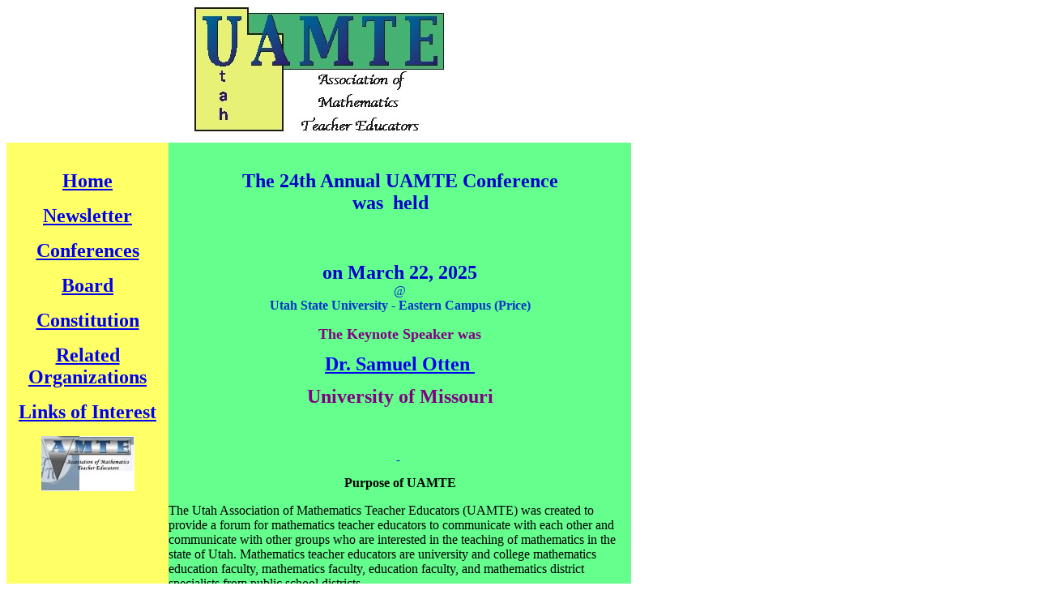

--- FILE ---
content_type: text/html
request_url: http://uamte.math.byu.edu/
body_size: 2634
content:
<!DOCTYPE HTML PUBLIC "-//W3C//DTD HTML 4.01 Transitional//EN">
<html><!-- InstanceBegin template="/Templates/UAMTE template.dwt" codeOutsideHTMLIsLocked="false" -->
<head>
<!-- InstanceBeginEditable name="doctitle" -->
<title>Utah Association of Mathematics Teacher Educators</title>
<!-- InstanceEndEditable --> 
<meta http-equiv="Content-Type" content="text/html; charset=iso-8859-1">
<!-- InstanceBeginEditable name="head" -->
<style type="text/css">
.medium {
	font-size: medium;
}
.Purple {
	color: #C9F;
}
.purple {
	color: #66FB8E;
	font-size: small;
}
purple {
	color: #CC99FF;
}
purple {
	color: #C02FAD;
}
.purple font strong {
	color: #800080;
}
medium {
	font-size: medium;
}
medium {
	font-size: x-small;
}
.mainfont {
	color: #03F;
}
.mainfont {
	color: #03C;
}
</style>
<!-- InstanceEndEditable -->
</head>

<body>

<table width="771" border="0" cellpadding="0" cellspacing="0">
  <!--DWLayoutDefaultTable-->
  <tr bgcolor="#FFFFFF"> 
    <td height="168" colspan="2" valign="top"> 
      <div align="center"><img src="UAMTE%20logo%20big.jpg" width="308" height="162" align="absmiddle"></div></td>
  </tr>
  <tr> 
    <td width="200" rowspan="2" valign="top" bgcolor="#FFFF66"> <p>&nbsp;</p>
      <p align="center"><font color="#1104AE" size="+2"><strong><a href="index.html">Home</a></strong></font></p>
      <p align="center"><strong><font color="#1104AE" size="+2"><a href="Newsletter.html">Newsletter</a></font></strong></p>
      <p align="center"><strong><font color="#1104AE" size="+2"><a href="Conferences%20UATME.html">Conferences</a></font></strong></p>
      <p align="center"><strong><font color="#1104AE" size="+2"><a href="UAMTE%20Board.html">Board</a></font></strong></p>
      <p align="center"><strong><font color="#1104AE" size="+2"><a href="UAMTE%20Constitution.html">Constitution</a></font></strong></p>
      <p align="center"><strong><font color="#1104AE" size="+2"><a href="Related%20Organizations.html">Related 
        Organizations</a></font></strong></p>
      <p align="center"><strong><font color="#1104AE" size="+2"><a href="Links%20of%20Interest.html">Links 
        of Interest</a></font></strong></p>
      <p align="center"><strong><font color="#1104AE" size="+2"><a href="http://amte.net/"><img src="AMTE%20logo.jpg" width="115" height="68" border="0"></a></font></strong></p>
      </td>
    <td width="571" height="763" valign="top" bgcolor="#65FF8E"><!-- InstanceBeginEditable name="EditRegion3" -->
      <div align="center"></div>
      <div align="center">
        <div align="center">
          <p class="mainfont">&nbsp;</p>
          <p class="mainfont"><font color="#0000CC" size="4"><strong><font size="+2">The 24th Annual 
            UAMTE Conference<br>
            was&nbsp; held &nbsp; &nbsp;</font></strong></font></p>
          <p class="mainfont"><strong><font color="#0000CC" size="+2">&nbsp;</font></strong></p>
          <p class="mainfont"><strong><font color="#0000CC" size="+2">on March 22, 2025</font></strong><br>
            @                        <br>
          <strong>Utah State University - Eastern Campus (Price)</strong> </p>
          <p class="purple"><font color="#0000CC" size="4"><strong>The Keynote Speaker was</strong></font></p>
          <font size="5"><strong><a href="https://sites.google.com/site/samuelottenonline/">Dr. Samuel Otten&nbsp;</a></strong></font><br>
          <p class="purple"><font color="#800080" size="5"><strong>University of Missouri</strong></font>          </p>
          <p class="mainfont">&nbsp;</a> </p>
          <p class="mainfont"><a href="https://commerce.cashnet.com/WEBUAMTE">&nbsp;</a>&nbsp;</p>
        </div>
      </div>
      <p align="center"><strong>Purpose of UAMTE</strong></p>
      <p>The Utah Association of Mathematics Teacher Educators (UAMTE) was created 
        to provide a forum for mathematics teacher educators to communicate with 
        each other and communicate with other groups who are interested in the 
        teaching of mathematics in the state of Utah. Mathematics teacher educators 
        are university and college mathematics education faculty, mathematics 
        faculty, education faculty, and mathematics district specialists from 
        public school districts.</p>
      <p align="center"><strong>History</strong></p>
      <p>UAMTE was organized on March 16, 2001 at a gathering of mathematics teacher 
        educators from across the state of Utah. The gathering was held at Brigham 
        Young University and sponsered by BYU's Department of Mathematics Education, 
        College of Physical and Mathematical Sciences and the College of Education. 
        Although the name of the organization may indicate that we are affiliated 
        with the national organization of the Association of Mathematics Teacher 
        Educators (AMTE), at the time of the creation of UAMTE, the AMTE had no 
        formal affiliation process. Subsequently, AMTE adopted such a process 
        and UAMTE became the second affiliate organization on June 16, 2003.</p>
      <table width="100%" height="43" border="0">
        <tr> 
          <td width="13%"><div align="center"><strong>Year</strong></div></td>
          <td width="27%"><div align="center"><strong>President</strong></div></td>
          <td width="33%"><div align="center"><strong>President-Elect</strong></div></td>
          <td width="27%"><div align="center"><strong>Secretary</strong></div></td>
        </tr>
      </table>
      <table width="100%" height="106" border="1" cellspacing="1" bordercolor="#FFFF66">
		<tr>
          <td>&nbsp;2025</td>
          <td>&nbsp;Hannah Lewis </td>
          <td>&nbsp;Tenille Cannon </td>
          <td>&nbsp;Alee Lee </td>
        </tr>
		<tr>
          <td>&nbsp;2024</td>
          <td>&nbsp;Melissa Quinn </td>
          <td>&nbsp;Hannah Lewis </td>
          <td>&nbsp;Becca Roberts </td>
        </tr>
		<tr>
          <td>&nbsp;2023</td>
          <td>&nbsp;Shawn Broderick</td>
          <td>&nbsp;Melissa Quinn</td>
          <td>&nbsp;Becca Roberts</td>
        </tr>
		<tr>
          <td>&nbsp;2022</td>
          <td>&nbsp;Debra Ward</td>
          <td>&nbsp;Shawn Broderick </td>
          <td>&nbsp;Tenille Cannon</td>
        </tr>
        <tr>
          <td>&nbsp;2021</td>
          <td>&nbsp;Don Busenbark</td>
          <td>&nbsp;Debra Ward</td>
          <td>&nbsp;Tenille Cannon</td>
        </tr>
        <tr>
          <td>&nbsp;2020</td>
          <td>&nbsp;Amanda Cangelosi</td>
          <td>&nbsp;Don Busenbark</td>
          <td>&nbsp;Sherly Rushton</td>
        </tr>
        <tr>
          <td>&nbsp;2019</td>
          <td>&nbsp;Amanda Cangelosi</td>
          <td>&nbsp;Don Busenbark</td>
          <td>&nbsp;Sherly Rushton</td>
        </tr>
        <tr>
          <td>&nbsp;2018</td>
          <td>&nbsp;Jim Brandt</td>
          <td>&nbsp;Amanda Cangelosi</td>
          <td>&nbsp;Sheryl Rushton</td>
        </tr>
        <tr>
          <td>&nbsp;2017</td>
          <td>&nbsp;Dawn Teuscher</td>
          <td>&nbsp;Jim Brandt</td>
          <td>&nbsp;Beth McDonald</td>
        </tr>
        <tr>
          <td>&nbsp;2016</td>
          <td>&nbsp;Vessela Ilieva</td>
          <td>&nbsp;Dawn Teuscher</td>
          <td>&nbsp;Beth McDonald</td>
        </tr>
        <tr>
          <td>&nbsp;2015</td>
          <td>&nbsp;Eric Rowley</td>
          <td>&nbsp;Vessela Ilieva</td>
          <td>&nbsp;Kate Johnson</td>
        </tr>
        <tr>
          <td>&nbsp;2014</td>
          <td>&nbsp;Doug Corey</td>
          <td>&nbsp;Eric Rowley</td>
          <td>&nbsp;Kate Johnson</td>
        </tr>
        <tr>
          <td>&nbsp;2013</td>
          <td>&nbsp;Maggie Cummings</td>
          <td>&nbsp;Doug Corey</td>
          <td>&nbsp;Dawn Teuscher</td>
        </tr>
        <tr>
          <td>2012</td>
          <td>Elaine Tuft</td>
          <td>Maggie Cummings</td>
          <td>Dawn Teuscher</td>
        </tr>
        <tr>
          <td>2011</td>
          <td>Blake Peterson</td>
          <td>Elain Tuft</td>
          <td>Jonathan Bodrero</td>
        </tr>
        <tr>
          <td>2010</td>
          <td>Brynja Kohler</td>
          <td>Blake Peterson</td>
          <td>Damon Bahr</td>
        </tr>
        <tr>
          <td>2009</td>
          <td>Emina Alibegovic</td>
          <td>Brynja Kohler</td>
          <td>Dave Brown</td>
        </tr>
        <tr>
          <td>2008</td>
          <td>Christine Walker</td>
          <td>Emina Alibegovic</td>
          <td>Kelly MacArthur</td>
        </tr>
        <tr>
          <td>2007</td>
          <td>Lorel Preston</td>
          <td>Christine Walker</td>
          <td>Clare Banks</td>
        </tr>
        <tr> 
          <td width="13%">2006</td>
          <td>Keith Leatham</td>
          <td>Lorel Preston</td>
          <td>Gina Post</td>
        </tr>
        <tr> 
          <td>2005</td>
          <td>Tamas Szabo</td>
          <td>Keith Leatham</td>
          <td>Marty Larkin</td>
        </tr>
        <tr> 
          <td>2004</td>
          <td>Sonia Woodbury</td>
          <td>Tamas Szabo</td>
          <td>Keith Leatham</td>
        </tr>
        <tr> 
          <td>2003</td>
          <td>Blake Peterson</td>
          <td>Sonia Woodbury</td>
          <td>Marty Larkin</td>
        </tr>
        <tr> 
          <td>2002</td>
          <td>Damon Bahr</td>
          <td>Blake Peterson</td>
          <td>Lorel Hunke</td>
        </tr>
        <tr> 
          <td>2001</td>
          <td>Blake Peterson</td>
          <td>Damon Bahr</td>
          <td>Jennifer Hooper</td>
        </tr>
      </table>
      <p>&nbsp;</p>
      <!-- InstanceEndEditable --></td>
  </tr>
  <tr> 
    <td height="1"></td>
  </tr>
  <tr> 
    <td height="63">&nbsp;</td>
    <td></td>
  </tr>
</table>
<script type="text/javascript">
var gaJsHost = (("https:" == document.location.protocol) ? "https://ssl." : "http://www.");
document.write(unescape("%3Cscript src='" + gaJsHost + "google-analytics.com/ga.js' type='text/javascript'%3E%3C/script%3E"));
</script>
<script type="text/javascript">
try {
var pageTracker = _gat._getTracker("UA-12490841-1");
pageTracker._trackPageview();
} catch(err) {}</script>
</body>
<!-- InstanceEnd --></html>
